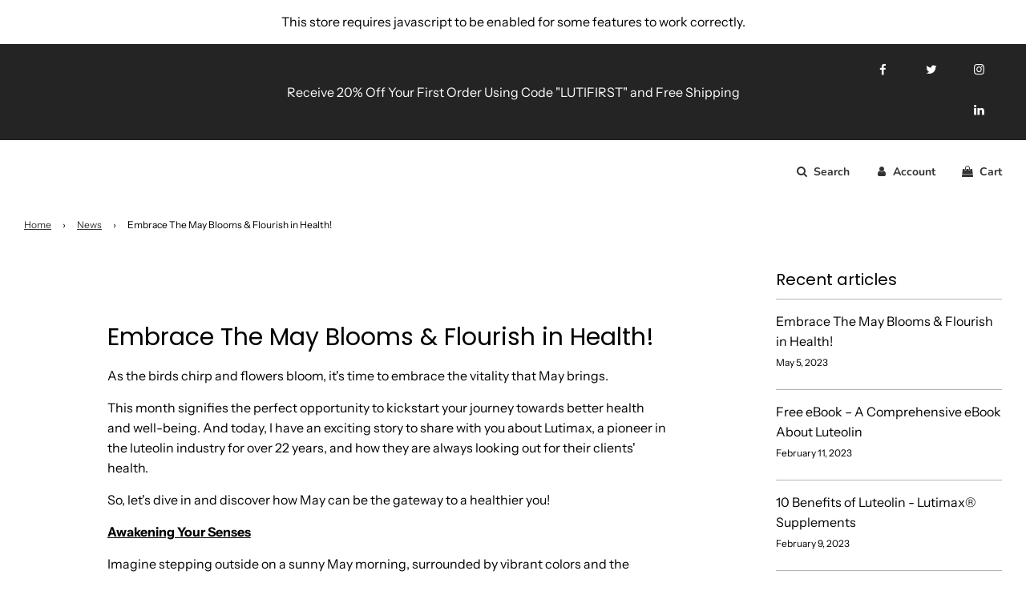

--- FILE ---
content_type: text/css
request_url: https://lutimax.com/cdn/shop/t/3/assets/custom.css?v=100227421883449553221670538916
body_size: 57
content:
.available-on-amazon{background-image:url(/cdn/shop/files/pngegg.png?v=1648260594);width:128px;height:85px;display:block;background-size:cover;background-repeat:no-repeat;background-position:center}.available-on-amazon{background-image:url(/cdn/shop/files/pngegg.png?v=1648260594);width:128px;height:85px;display:block;background-size:cover;background-repeat:no-repeat;background-position:center}.short_desc{margin-top:20px}.custom-contact-title-form,.custom-regular-title{display:flex;align-items:center;margin-bottom:20px}.custom-icon-20px{width:20px;margin:0 15px .5em 0}@media only screen and (max-width: 768px){.custom-contact-title-form,.custom-regular-title{justify-content:center}}.contact-map iframe{height:340px;margin:20px 10px 35px}.logo-in-footer .responsive-image-wrapper{margin-bottom:28px}.social-media-block{display:flex;flex-direction:column;align-items:end}.social-media-container{padding-right:30px}@media only screen and (max-width: 768px){.social-media-block{align-items:center}.social-media-container{padding-top:30px;padding-right:0}}.article-container{max-width:700px}.fl-node-5dc9b305d7518{width:100%}.cart__meta-text{font-size:1.2rem;font-weight:700;color:#25ace5}.btn-link{-webkit-user-select:none;-moz-user-select:none;-ms-user-select:none;user-select:none;display:inline-block;padding:8px 10px!important;width:auto;margin:0;line-height:1.42;font-weight:700;text-decoration:none;text-align:center;vertical-align:middle;white-space:nowrap;cursor:pointer;border:1px solid transparent;-webkit-appearance:none;-moz-appearance:none;border-radius:0;transition:all .5s ease-in-out 0s;background-color:var(--primary-btn-bg-color);color:var(--primary-btn-text-color)}.btn-link:hover{background-color:var(--primary-btn-bg-hover-color);color:var(--primary-btn-text-hover-color)!important;padding:8px 10px!important}.spr-icon-star:before{color:#f5aa16!important}.spr-summary-actions-newreview,.spr-review-reportreview{text-decoration:none!important;font-weight:700}.image-slider-nav{display:flex;justify-content:center;padding:20px 0}.image-slider-main-container{margin:0 50px;overflow:hidden}.image-slider-container{display:flex}.image-slider-dots{width:9px;height:9px;display:inline-block;margin:0 5px;border-radius:7px;transition:all .1s linear;cursor:pointer;opacity:.25;position:relative}.image-slider-dots.tns-nav-active{opacity:1;width:30px}.show-view-all--button{margin-top:25px}.hide-item{display:none!important}.item-with-outline{border:1px solid #d3ced2;padding:60px 20px 20px;height:100%}.product-grid--price{margin-bottom:15px}.product-grid--title{padding-top:20px}@media screen and (max-width: 720px){.item-with-outline{padding:60px 10px 10px}}.price-with-discount{margin-top:15px}@media screen and (max-width: 251px){.price-with-discount{font-size:1rem!important}#product-box .price-with-discount{font-size:var(--body-font-size-28-to-em)!important}}
/*# sourceMappingURL=/cdn/shop/t/3/assets/custom.css.map?v=100227421883449553221670538916 */


--- FILE ---
content_type: text/javascript
request_url: https://lutimax.com/cdn/shop/t/3/assets/selling_plan_options.js?v=101001799684348861561678978734
body_size: -60
content:
function updateSellingPlan(select){if(select!=null&&select.closest(".lutimax-product-card")!=null){var _addToCart=select.closest(".lutimax-product-card").querySelector(".default-add-to-cart"),_addToCartSubscription=select.closest(".lutimax-product-card").querySelector(".add-to-cart-subscription"),_priceWithDiscount=select.closest(".lutimax-product-card").querySelector(".price-with-discount"),_priceItem=select.closest(".lutimax-product-card").querySelector(".product-grid--price");hideOrShowSellingItems(select.value,_priceWithDiscount,_priceItem,_addToCart,_addToCartSubscription)}}function updateSellingPlanOnFeaturedProducts(select){if(select!=null&&select.closest(".lutimax-product-details-card")!=null){var _addToCart=select.closest(".lutimax-product-details-card").querySelector("#paymentButtonOnFeaturedProducts"),_addToCartSubscription=select.closest(".lutimax-product-details-card").querySelector(".add-to-cart-subscription"),_priceWithDiscount=select.closest(".lutimax-product-details-card").querySelector(".price-with-discount"),_priceItem=select.closest(".lutimax-product-details-card").querySelector("#ProductPrice"),_quantitySelector=select.closest(".lutimax-product-details-card").querySelector(".quantity-selector-on");hideOrShowQuantitySelector(select.value,_quantitySelector),hideOrShowSellingItems(select.value,_priceWithDiscount,_priceItem,_addToCart,_addToCartSubscription)}}function updateSellingPlanArray(selectArray){selectArray!=null&&selectArray.forEach(function(element){if(element!=null&&element.closest(".lutimax-product-card")!=null){var _addToCart=element.closest(".lutimax-product-card").querySelector(".default-add-to-cart"),_addToCartSubscription=element.closest(".lutimax-product-card").querySelector(".add-to-cart-subscription"),_priceWithDiscount=element.closest(".lutimax-product-card").querySelector(".price-with-discount"),_priceItem=element.closest(".lutimax-product-card").querySelector(".product-grid--price");hideOrShowSellingItems(element.value,_priceWithDiscount,_priceItem,_addToCart,_addToCartSubscription)}})}function updateSellingPlanOnFeaturedProductsArray(selectArray){selectArray!=null&&selectArray.forEach(function(element){if(element!=null&&element.closest(".lutimax-product-details-card")!=null){var _addToCart=element.closest(".lutimax-product-details-card").querySelector("#paymentButtonOnFeaturedProducts"),_addToCartSubscription=element.closest(".lutimax-product-details-card").querySelector(".add-to-cart-subscription"),_priceWithDiscount=element.closest(".lutimax-product-details-card").querySelector(".price-with-discount"),_priceItem=element.closest(".lutimax-product-details-card").querySelector("#ProductPrice"),_quantitySelector=element.closest(".lutimax-product-details-card").querySelector(".quantity-selector-on");hideOrShowQuantitySelector(element.value,_quantitySelector),hideOrShowSellingItems(element.value,_priceWithDiscount,_priceItem,_addToCart,_addToCartSubscription)}})}function updateContentWithSellingPlan(item,hide){var _a;item&&((_a=item.getAttribute("class"))!=null&&_a.includes("hide-item")?hide||item.classList.remove("hide-item"):hide&&item.classList.add("hide-item"))}function hideOrShowSellingItems(value,_priceWithDiscount,_priceItem,_addToCart,_addToCartSubscription){value!="oneTimePurchase"?(updateContentWithSellingPlan(_priceWithDiscount,!1),updateContentWithSellingPlan(_priceItem,!0),updateContentWithSellingPlan(_addToCart,!0),updateContentWithSellingPlan(_addToCartSubscription,!1)):(updateContentWithSellingPlan(_priceWithDiscount,!0),updateContentWithSellingPlan(_priceItem,!1),updateContentWithSellingPlan(_addToCart,!1),updateContentWithSellingPlan(_addToCartSubscription,!0))}function hideOrShowQuantitySelector(value,_quantitySelector){value!="oneTimePurchase"?updateContentWithSellingPlan(_quantitySelector,!0):updateContentWithSellingPlan(_quantitySelector,!1)}
//# sourceMappingURL=/cdn/shop/t/3/assets/selling_plan_options.js.map?v=101001799684348861561678978734
